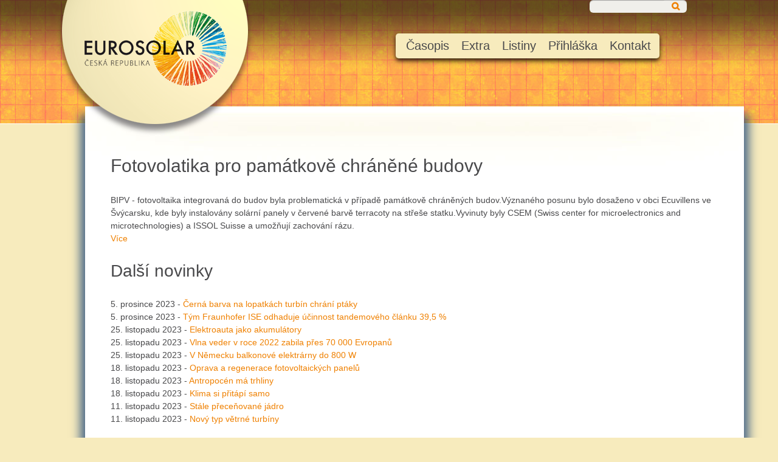

--- FILE ---
content_type: text/html; charset=utf-8
request_url: https://www.eurosolar.cz/novinky/fotovolatika-pro-pamatkove-chranene-budovy-1404042490.html?page=17
body_size: 14877
content:
	<!DOCTYPE html PUBLIC "-//W3C//DTD XHTML 1.0 Transitional//EN" "https://www.w3.org/TR/xhtml1/DTD/xhtml1-transitional.dtd">
	<html xmlns="https://www.w3.org/1999/xhtml" xmlns:fb="https://www.facebook.com/2008/fbml"  xml:lang="cs" lang="cs">
	<head>
	<title>Eurosolar.cz - Novinky</title>
	<meta http-equiv="Content-Type" content="text/html; charset=utf-8" />
	<meta http-equiv="cache-control" content="public" />
	<meta http-equiv="expires" content="Wed, 17 Dec 2025 11:51:30 GMT" />
	<meta name="author" content="Eurosolar.cz" />
	<meta name="copyright" content="Eurosolar.cz, 2026" />
	<meta name="creation_date" content="2013" />
	<meta name="robots" content="index, follow, archive" />
	<meta name="keywords" content="sluneční energie a obnovitelné zdroje, slunce, solarní, energie, ekologie, vítr, biomasa, fotovoltaika, eurosolar" />
	<meta name="description" content="Eurosolar.cz - Sluneční energie a obnovitelné zdroje. Český sluneční informační server." />
	<meta http-equiv="Pragma" content="no-cache" />
	<meta http-equiv="Expires" content="-1" />
	<meta content="width=device-width, initial-scale=1" name="viewport" />
	<link href="https://fonts.googleapis.com/css?family=Open+Sans:300,400,600,700,800&subset=latin,latin-ext" rel="stylesheet" type="text/css" />
	<link rel="stylesheet" href="https://cdnjs.cloudflare.com/ajax/libs/font-awesome/4.7.0/css/font-awesome.min.css" />
	<link href="/styles/jquery.mmenu.css" rel="stylesheet" type="text/css" media="screen" />
	<link href="/styles/lightbox.css" rel="stylesheet" type="text/css" media="screen" />
	<link href="/styles/class.css" rel="stylesheet" type="text/css" media="screen" />
	<link href="/styles/responsive.css" rel="stylesheet" type="text/css" media="screen" />
	<link href="/styles/common.css" rel="stylesheet" type="text/css" media="screen" />
	<link href="/styles/default.css" rel="stylesheet" type="text/css" media="screen" />
	<link href="/styles/components.css" rel="stylesheet" type="text/css" media="screen" />
	<link href="/styles/style.css" rel="stylesheet" type="text/css" media="screen" />
	<link href="/styles/print.css" rel="stylesheet" type="text/css" media="print" />
	<link href="/styles/xpelse.css" rel="stylesheet" type="text/css" media="screen" />
	<link rel="alternate" type="application/rss+xml" title="Novinky" href="http://www.eurosolar.cz/rss/rssnews/" />
	<script src="/javascripts/jquery/jquery-1.8.3.min.js" type="text/javascript"></script>
	<script src="/javascripts/jquery/jquery.mmenu.js" type="text/javascript"></script>
	<script src="/javascripts/jquery/jquery.lightbox.js" type="text/javascript"></script>
	<script src="/javascripts/utils/detectBrowser.js" type="text/javascript"></script>
	<script src="/javascripts/shop.js" type="text/javascript"></script>
	<script src="/javascripts/shop.class.js" type="text/javascript"></script>
	<script src="/javascripts/toolTip/dweToolTip.js" type="text/javascript"></script>
	<script src="/javascripts/dwelangCZ.js" type="text/javascript"></script>
	<script src="/javascripts/components/Menu.js" type="text/javascript"></script>
	<script src="/dwe/javascripts/mpf_scripts.js" type="text/javascript"></script>
	<script type="text/javascript"> var AC_FL_RunContent = 0; </script>
	<script type="text/javascript"> var DetectFlashVer = 0; </script>
	<script type="text/javascript" src="/javascripts/dwe.js"></script>
	<script type="text/vbscript" src="/javascripts/swfver.vbs"></script>
	<script type="text/javascript">
		<!--
		this.FlashObjectsList = [];
		var root_url = 'https://www.eurosolar.cz/';
		// -->
	</script>
</head>
<body onload="onLoadParseCommand();">
	<form id="mainForm" name="mainForm" enctype="multipart/form-data" method="post" action="">
		<p class="pinputs">
		<input type="hidden" value="" name="CommandName" id="CommandName" />
		<input type="hidden" value="" name="CommandArgument" id="CommandArgument" />
		<input type="hidden" value="" name="ComponentId" id="ComponentId" />
		</p>
		<!-- HEADER -->
        <div id="home-header">
            <div class="degree">
                      <!-- wrapper -->
                      <div class="wrapper">
                                <a href="/"><img src="/images/logo_eurosolar.png" alt="Logo" id="logo" /></a>

                                <!-- search -->
                                <div id="searchform" class="top-search">	
<input type="text" value="" id="searchWord" name="searchWord" onkeypress="searchKeyEnter(this,event);" />
<span class="fa fa-search searchspan" aria-hidden="true"></span>
<input type="button" id="searchButton"  onclick="sendCommand('CmdSearch'); return FALSE;" name="CmdSearch" onkeypress="searchKeyEnter(this,event);"/>
</div>
                                <!-- ENDS search -->

                                <!-- navigation -->
                                
	<div id="menuHolder">
		<ul id="mainmenu" class="list level_0">
			
<li class="item submenu pos0  first ">

	<a href="https://www.eurosolar.cz/casopis/1404042034.html" class=" " target="_self">Časopis</a>

<ul class="subList level_1 ">

<li class="item pos0  first ">

	<a href="http://www.eurosolar.cz/namitky-k-procesu-eia-novy-jaderny-zdroj-smr-v-lokalite-temelin-zaslano-na-mzp-1404043976.html" class=" " target="_self">Námitky k procesu EIA  "NOVÝ JADERNÝ ZDROJ SMR V LOKALITĚ TEMELÍN" zasláno na MŽP</a>

</li>

<li class="item pos1  ">

	<a href="http://www.eurosolar.cz/muze-jaderna-energie-odvratit-klimatickou-krizi-zaslano-na-mpo-a-prilozena-odpoved-1404043969.html" class=" " target="_self">Může jaderná energie odvrátit klimatickou krizi? Zasláno na MPO a přiložena odpověď</a>

</li>

<li class="item pos2  ">

	<a href="http://www.eurosolar.cz/rakouske-slunecni-ceny-2024-1404043934.html" class=" " target="_self">Rakouské sluneční ceny 2024</a>

</li>

<li class="item pos3  ">

	<a href="http://www.eurosolar.cz/vyuziti-jaderne-energie-pro-ochranu-klimatu-rozhovor-s-mycle-schneiderem-1404043906.html" class=" " target="_self">Využití jaderné energie pro ochranu klimatu - rozhovor s Mycle Schneiderem</a>

</li>

<li class="item pos4  ">

	<a href="http://www.eurosolar.cz/otevreny-dopis-petru-fialovi-a-odpoved-z-vlady-1404043860.html" class=" " target="_self">Otevřený dopis Petru Fialovi a odpověď z vlády</a>

</li>

<li class="item pos5  ">

	<a href="http://www.eurosolar.cz/greenwashing-v-dubaji-1404043855.html" class=" " target="_self">Greenwashing v Dubaji</a>

</li>

<li class="item pos6  ">

	<a href="http://www.eurosolar.cz/stanovisko-narodni-sekce-eurosolar-k-revitalizaci-uhelnych-regionu-a-jejich-energeticke-koncepci-1404043828.html" class=" " target="_self">Stanovisko národní sekce EUROSOLAR k revitalizaci uhelných regionů a jejich energetické koncepci</a>

</li>

</ul>

</li>

<li class="item submenu pos1  ">

	<a href="https://www.eurosolar.cz/extra/1404042052.html" class=" " target="_self">Extra</a>

<ul class="subList level_1 ">

<li class="item pos0  first ">

	<a href="http://www.eurosolar.cz/co-jsou-obnovitelne-zdroje-energie-1404042053.html" class=" " target="_self">Co jsou obnovitelné zdroje energie</a>

</li>

<li class="item pos1  ">

	<a href="http://www.eurosolar.cz/memorandum-k-zalozeni-mezinarodni-agentury-irena-1404042054.html" class=" " target="_self">Memorandum k založení Mezinárodní agentury IRENA</a>

</li>

<li class="item pos2  last ">

	<a href="http://www.eurosolar.cz/modelace-obnovitelne-energeticke-soustavy-1404042055.html" class=" " target="_self">Modelace obnovitelné energetické soustavy</a>

</li>

</ul>

</li>

<li class="item submenu pos2  ">

	<a href="https://www.eurosolar.cz/listiny/1404042056.html" class=" " target="_self">Listiny</a>

<ul class="subList level_1 ">

<li class="item pos0  first ">

	<a href="http://www.eurosolar.cz/prohlaseni-eurosolar-cz.html" class=" " target="_self">Prohlášení</a>

</li>

<li class="item pos1  ">

	<a href="http://www.eurosolar.cz/vyrocni-zprava-2017-1404042678.html" class=" " target="_self">Výroční zpráva 2017</a>

</li>

<li class="item pos2  ">

	<a href="http://www.eurosolar.cz/vyrocni-zprava-2016-1404042679.html" class=" " target="_self">Výroční zpráva 2016</a>

</li>

<li class="item pos3  ">

	<a href="http://www.eurosolar.cz/vyrocni-zprava-2015-sdruzeni-eurosolar-cz-1404042064.html" class=" " target="_self">Výroční zpráva 2015 sdružení Eurosolar.cz</a>

</li>

<li class="item pos4  ">

	<a href="http://www.eurosolar.cz/vyrocni-zprava-2014-sdruzeni-eurosolar-cz-1404042065.html" class=" " target="_self">Výroční zpráva 2014 sdružení Eurosolar.cz</a>

</li>

<li class="item pos5  last ">

	<a href="http://www.eurosolar.cz/vyrocni-zprava-2013-sdruzeni-eurosolar-cz-1404042066.html" class=" " target="_self">Výroční zpráva 2013 sdružení Eurosolar.cz</a>

</li>

</ul>

</li>

<li class="item pos3  ">

	<a href="http://www.eurosolar.cz/prihlaska.html" class=" " target="_self">Přihláška</a>

</li>

<li class="item pos4  last ">

	<a href="http://www.eurosolar.cz/kontakt-1404042013.html" class=" " target="_self">Kontakt</a>

</li>

		</ul>
	</div>

<!-- Menu END -->



<script type="text/javascript">
var menu0 = new Menu("#mainmenu"); 
menu0.type = 'h';
menu0.execute();
</script>

	<div class="smartPadding">
	<div id="smartMenuHolder">
		<strong>Navigace</strong>
		<select class="smartphone" id="smartphone">
			<option class="smart_phone_option">Přejít na stránku: -></option>
			
<option class="smart_phone_option"

value="http://www.eurosolar.cz/namitky-k-procesu-eia-novy-jaderny-zdroj-smr-v-lokalite-temelin-zaslano-na-mzp-1404043976.html" >Časopis

<option class="smart_phone_option"

value="http://www.eurosolar.cz/muze-jaderna-energie-odvratit-klimatickou-krizi-zaslano-na-mpo-a-prilozena-odpoved-1404043969.html" >Může jaderná energie odvrátit klimatickou krizi? Zasláno na MPO a přiložena odpověď

</option>

<option class="smart_phone_option"

value="http://www.eurosolar.cz/rakouske-slunecni-ceny-2024-1404043934.html" >Rakouské sluneční ceny 2024

</option>

<option class="smart_phone_option"

value="http://www.eurosolar.cz/vyuziti-jaderne-energie-pro-ochranu-klimatu-rozhovor-s-mycle-schneiderem-1404043906.html" >Využití jaderné energie pro ochranu klimatu - rozhovor s Mycle Schneiderem

</option>

<option class="smart_phone_option"

value="http://www.eurosolar.cz/otevreny-dopis-petru-fialovi-a-odpoved-z-vlady-1404043860.html" >Otevřený dopis Petru Fialovi a odpověď z vlády

</option>

<option class="smart_phone_option"

value="http://www.eurosolar.cz/greenwashing-v-dubaji-1404043855.html" >Greenwashing v Dubaji

</option>

<option class="smart_phone_option"

value="http://www.eurosolar.cz/stanovisko-narodni-sekce-eurosolar-k-revitalizaci-uhelnych-regionu-a-jejich-energeticke-koncepci-1404043828.html" >Stanovisko národní sekce EUROSOLAR k revitalizaci uhelných regionů a jejich energetické koncepci

</option>

<option class="smart_phone_option"

value="http://www.eurosolar.cz/jaderna-energie-nemuze-odvratit-ani-zasadne-zpomalit-klimatickou-katastrofu-1404043731.html" >Jaderná energie nemůže odvrátit ani zásadně zpomalit klimatickou katastrofu

</option>

<option class="smart_phone_option"

value="http://www.eurosolar.cz/rozdilne-pohledy-na-vodikovou-ekonomiku-1404043730.html" >Rozdílné pohledy na vodíkovou ekonomiku

</option>

<option class="smart_phone_option"

value="http://www.eurosolar.cz/rozhovor-s-profesorem-eickem-weberem-o-solarnim-prumyslu-1404043729.html" >Rozhovor s profesorem Eickem Weberem o solárním průmyslu

</option>

<option class="smart_phone_option"

value="http://www.eurosolar.cz/konec-civilizace-nas-neceka-klima-lze-opravit-1404043703.html" >Konec civilizace nás nečeká, klima lze opravit

</option>

<option class="smart_phone_option"

value="http://www.eurosolar.cz/velke-modularni-problemy-1404043680.html" >Velké modulární problémy

</option>

<option class="smart_phone_option"

value="http://www.eurosolar.cz/burzovni-ceny-elektriny-dosahly-extremni-vyse-mame-sanci-celit-narustu-cen-energii-1404043657.html" >Burzovní ceny elektřiny dosáhly extrémní výše. Máme šanci čelit nárůstu cen energií?

</option>

<option class="smart_phone_option"

value="http://www.eurosolar.cz/rozhovor-s-milanem-smrzem-o-privatizaci-zdroju-sobestacnosti-a-jaderne-energii-1404043656.html" >Rozhovor s Milanem Smržem o privatizaci zdrojů, soběstačnosti a jaderné energii

</option>

<option class="smart_phone_option"

value="http://www.eurosolar.cz/byvali-sefove-americke-nemecke-a-francouzske-jaderne-regulace:-jaderna-energie-nemuze-byt-soucasti-realne-strategie-ktera-by-mohla-celit-zmene-klimatu-1404043599.html" >Bývalí šéfové americké, německé a francouzské jaderné regulace: „Jaderná energie nemůže být součástí reálné strategie, která by mohla čelit změně klimatu.“

</option>

<option class="smart_phone_option"

value="http://www.eurosolar.cz/axel-berg:-ach-evropo-1404043584.html" >Axel Berg: Ach Evropo

</option>

<option class="smart_phone_option"

value="http://www.eurosolar.cz/dopis-evropskeho-eurosolaru-vedeni-evropske-unie-1404043579.html" >Dopis evropského EUROSOLARU vedení Evropské Unie

</option>

<option class="smart_phone_option"

value="http://www.eurosolar.cz/otevreny-dopis-petru-fialovi-1404043577.html" >Otevřený dopis Petru Fialovi

</option>

<option class="smart_phone_option"

value="http://www.eurosolar.cz/nemecke-slunecni-ceny-udeleny-v-bonnu-1404043555.html" >Německé sluneční ceny uděleny v Bonnu

</option>

<option class="smart_phone_option"

value="http://www.eurosolar.cz/memorandum-2021-2-jedinou-cestou-k-dosazeni-klimaticke-dohody-s-eu-je-intenzivni-vystavba-obnovitelnych-zdroju-predevsim-slunecni-a-vetrne-energie-1404043554.html" >MEMORANDUM 2021/2 - Jedinou cestou k dosažení klimatické dohody s EU je intenzivní výstavba obnovitelných zdrojů především sluneční a větrné energie

</option>

<option class="smart_phone_option"

value="http://www.eurosolar.cz/vystava-na-vaclavskem-namesti-1404043501.html" >Výstava na Václavském náměstí

</option>

<option class="smart_phone_option"

value="http://www.eurosolar.cz/atomova-energie-–-dve-strany-jedne-techniky-1404043484.html" >Atomová energie – dvě strany jedné techniky

</option>

<option class="smart_phone_option"

value="http://www.eurosolar.cz/nova-delici-cara-v-evrope-1404043433.html" >Nová dělící čára v Evropě

</option>

<option class="smart_phone_option"

value="http://www.eurosolar.cz/memorandum-1-2021:-k-rozhodnuti-dostavby-letiste-vh-v-praze-1404043354.html" >MEMORANDUM 1/2021: K rozhodnutí dostavby letiště VH v Praze

</option>

<option class="smart_phone_option"

value="http://www.eurosolar.cz/memorandum-k-zemnimu-plynu-2-2020-1404043339.html" >Memorandum k zemnímu plynu 2/2020

</option>

<option class="smart_phone_option"

value="http://www.eurosolar.cz/memorandum-k-energetickemu-zakonu-1404043324.html" >Memorandum k energetickému zákonu

</option>

<option class="smart_phone_option"

value="http://www.eurosolar.cz/mail-poslankynim-a-poslancum-k-hlasovani-o-uhlikove-neutralite-a-jaderne-energii-1404043294.html" >Mail poslankyním a poslancům k hlasování o uhlíkové neutralitě a jaderné energii

</option>

<option class="smart_phone_option"

value="http://www.eurosolar.cz/mail-predsedum-poslaneckych-klubu-vladnich-stran-1404043281.html" >Mail předsedům poslaneckých klubů vládních stran

</option>

<option class="smart_phone_option"

value="http://www.eurosolar.cz/priklady-uspesnych-energetickych-transformaci-komunit-s-minimalnim-cilem-100-obnovitelne-elektriny-1404043262.html" >Příklady úspěšných energetických transformací komunit s minimálním cílem 100% obnovitelné elektřiny

</option>

<option class="smart_phone_option"

value="http://www.eurosolar.cz/jake-nazory-na-klima-a-jeho-reseni-maji-lidri-politickych-stran-pred-volbami-do-ep-1404042973.html" >Jaké názory na klima a jeho řešení mají lídři politických stran před volbami do EP

</option>

<option class="smart_phone_option"

value="http://www.eurosolar.cz/text-nemecke-fridaysforfuture-1404042950.html" >Text německé Fridaysforfuture

</option>

<option class="smart_phone_option"

value="http://www.eurosolar.cz/nezbytnost-zasadni-promeny-text-pro-poslanecke-kluby-1404042868.html" >Nezbytnost zásadní proměny - text pro poslanecké kluby

</option>

<option class="smart_phone_option"

value="http://www.eurosolar.cz/pripominky-k-navrhu-vnitrostatniho-planu-v-oblasti-energetiky-a-klimatu-mpo-1404042860.html" >Připomínky k návrhu vnitrostátního plánu v oblasti energetiky a klimatu MPO

</option>

<option class="smart_phone_option"

value="http://www.eurosolar.cz/jak-predejit-rozvratu-1404042792.html" >Jak předejít rozvratu

</option>

<option class="smart_phone_option"

value="http://www.eurosolar.cz/perspektiva-jaderne-a-obnovitelne-energetiky-1404042682.html" >Perspektiva jaderné a obnovitelné energetiky

</option>

<option class="smart_phone_option"

value="http://www.eurosolar.cz/zemni-plyn-je-cast-klimatickeho-problemu-a-nikoliv-reseni-1404042649.html" >Zemní plyn je část klimatického problému a nikoliv řešení

</option>

<option class="smart_phone_option"

value="http://www.eurosolar.cz/krest-knihy:-energie-v-prirode-a-v-nas-1404042619.html" >Křest knihy: Energie v přírodě a v nás

</option>

<option class="smart_phone_option"

value="http://www.eurosolar.cz/vyhledy-svetove-energetiky-1404042565.html" >Výhledy světové energetiky

</option>

<option class="smart_phone_option"

value="http://www.eurosolar.cz/nova-studie:-100-obnovitelna-elektrina-po-celem-svete-je-proveditelna-a-nakladove-efektivnejsi-nez-stavajici-system-1404042527.html" >Nová studie: 100% obnovitelná elektřina po celém světě je proveditelná a nákladově efektivnější než stávající systém

</option>

<option class="smart_phone_option"

value="http://www.eurosolar.cz/prave-nyni-je-doba-pro-rychly-a-uplny-prechod-na-obnovitelnou-energii-1404042469.html" >Právě nyní je doba pro rychlý a úplný přechod na obnovitelnou energii

</option>

<option class="smart_phone_option"

value="http://www.eurosolar.cz/svycarske-jaderne-elektrarny-na-ceste-do-konkursu-1404042319.html" >Švýcarské jaderné elektrárny na cestě do konkursu

</option>

<option class="smart_phone_option"

value="http://www.eurosolar.cz/evropska-charta-slunecni-energie-v-architekture-a-urbanistice-1404042573.html" >Evropská charta sluneční energie v architektuře a urbanistice

</option>

<option class="smart_phone_option"

value="http://www.eurosolar.cz/gabriela-von-goerne:-elektrarna-bez-emisi-co2-–-nerealny-pokus-nabarvit-uhli-na-zeleno-1404042502.html" >Gabriela von Goerne: Elektrárna bez emisí CO2 – nereálný pokus nabarvit uhlí na zeleno

</option>

<option class="smart_phone_option"

value="http://www.eurosolar.cz/jaderna-havarie-ve-fukusime-je-pro-japonsko-stale-drazsi-1404042290.html" >Jaderná havárie ve  Fukušimě je pro Japonsko stále dražší

</option>

<option class="smart_phone_option"

value="http://www.eurosolar.cz/korektni-cesko-rakouske-vztahy-s-nekorektnim-prekladem.html" >Korektní česko- rakouské vztahy s nekorektním překladem

</option>

<option class="smart_phone_option"

value="http://www.eurosolar.cz/padesatkrat-vice-nez-cernobyl.html" >Padesátkrát více než Černobyl

</option>

<option class="smart_phone_option"

value="http://www.eurosolar.cz/evropske-slunecni-ceny-udeleny-v-historickem-srdci-prahy.html" >Evropské sluneční ceny uděleny v historickém srdci Prahy

</option>

<option class="smart_phone_option"

value="http://www.eurosolar.cz/evropske-slunecni-ceny-2015-v-senatu-pcr.html" >Evropské sluneční ceny 2015 v Senátu PČR.

</option>

<option class="smart_phone_option"

value="http://www.eurosolar.cz/ceska-republika-je-obnovitelna.html" >Česká republika je obnovitelná

</option>

<option class="smart_phone_option"

value="http://www.eurosolar.cz/nezbytne-potrebujeme-novou-progresivni-energetickou-politiku.html" >Nezbytně potřebujeme novou progresivní energetickou politiku

</option>

<option class="smart_phone_option"

value="http://www.eurosolar.cz/osudova-zavislost-na-ruskem-plynu.html" >Osudová závislost na ruském plynu?

</option>

<option class="smart_phone_option"

value="http://www.eurosolar.cz/dopis-prezidentu-republiky.html" >Dopis prezidentu republiky

</option>

<option class="smart_phone_option"

value="http://www.eurosolar.cz/evropske-slunecni-ceny-za-rok-2012.html" >Evropské sluneční ceny za rok 2012

</option>

<option class="smart_phone_option"

value="http://www.eurosolar.cz/ceska-slunecni-cena-za-rok-2012.html" >Česká sluneční cena za rok 2012

</option>

<option class="smart_phone_option"

value="http://www.eurosolar.cz/pracovni-program-skupiny-eurosolaru-v-bundestagu-1404042120.html" >Pracovní program skupiny EUROSOLARU v Bundestagu

</option>

<option class="smart_phone_option"

value="http://www.eurosolar.cz/obnovitelne-energie-v-roce-2000-1404042121.html" >Obnovitelné energie v roce 2000

</option>

<option class="smart_phone_option"

value="http://www.eurosolar.cz/fotovoltaika-v-japonsku-a-nova-energeticka-strategie-pro-21-stoleti-1404042122.html" >Fotovoltaika v Japonsku a nová energetická strategie pro 21 století.

</option>

<option class="smart_phone_option"

value="http://www.eurosolar.cz/koncept-solarniho-energetickeho-zasobovani-pro-evropu-1404042123.html" >Koncept solárního energetického zásobování pro Evropu

</option>

<option class="smart_phone_option"

value="http://www.eurosolar.cz/rozlisovat-mezi-subvenci-a-upravou-trznich-pravidel-pro-obnovitelne-energie-1404042124.html" >Rozlišovat mezi subvencí a úpravou tržních pravidel pro obnovitelné energie

</option>

<option class="smart_phone_option"

value="http://www.eurosolar.cz/quot-liberalizovany-quot-trh-s-proudem-giganticky-podvod-1404042125.html" >&quot;Liberalizovaný&quot; trh s proudem - gigantický podvod

</option>

<option class="smart_phone_option"

value="http://www.eurosolar.cz/vyhodnoceni-uspesnosti-trznich-podpurnych-programu-1404042126.html" >Vyhodnocení úspěšnosti tržních podpůrných programů

</option>

<option class="smart_phone_option"

value="http://www.eurosolar.cz/po-posledni-kapce-ropy-obhajoba-evropske-revoluce-1404042127.html" >Po poslední kapce ropy - Obhajoba evropské revoluce

</option>

<option class="smart_phone_option"

value="http://www.eurosolar.cz/drahy-predstavuji-vyznamny-prispevek-k-ochrane-klimatu-1404042128.html" >Dráhy představují významný příspěvek k ochraně klimatu

</option>

<option class="smart_phone_option"

value="http://www.eurosolar.cz/novy-koncept-bmu-:-solartermie2000plus-1404042129.html" >Nový koncept BMU : Solartermie2000plus

</option>

<option class="smart_phone_option"

value="http://www.eurosolar.cz/rakouska-praxe-energeticke-dane-je-ilegalni-1404042130.html" >Rakouská praxe energetické daně je ilegální

</option>

<option class="smart_phone_option"

value="http://www.eurosolar.cz/vetrna-sklizen-2003-a-vyvoj-cen-proudu-2004-1404042131.html" >Větrná sklizeň 2003 a vývoj cen proudu 2004

</option>

<option class="smart_phone_option"

value="http://www.eurosolar.cz/unbundling-firmy-natustrom-ag-1404042132.html" >„Unbundling“ firmy Natustrom AG

</option>

<option class="smart_phone_option"

value="http://www.eurosolar.cz/petice-fotovoltaicke-spotrebni-spolecnosti-waldviertel-1404042133.html" >Petice fotovoltaické spotřební společnosti Waldviertel

</option>

<option class="smart_phone_option"

value="http://www.eurosolar.cz/v-rakousku-chce-80-obyvatelstva-vice-ekologickeho-proudu-1404042134.html" >V Rakousku chce 80 % obyvatelstva více ekologického proudu

</option>

<option class="smart_phone_option"

value="http://www.eurosolar.cz/ekologicke-programy-se-stavaji-v-nemecku-nadstranickym-tematem-1404042135.html" >Ekologické programy se stávají v Německu nadstranickým tématem

</option>

<option class="smart_phone_option"

value="http://www.eurosolar.cz/jaderna-energie-patri-do-technickeho-muzea-1404042136.html" >Jaderná energie patří do technického muzea

</option>

<option class="smart_phone_option"

value="http://www.eurosolar.cz/demonstracni-projekt-slunecni-obec-1404042137.html" >Demonstrační projekt - Sluneční obec

</option>

<option class="smart_phone_option"

value="http://www.eurosolar.cz/projekt-ralsko-1404042138.html" >Projekt Ralsko

</option>

<option class="smart_phone_option"

value="http://www.eurosolar.cz/kvalita-je-klicem-k-budoucnosti-obnovitelne-energie-1404042139.html" >Kvalita je klíčem k budoucnosti obnovitelné energie

</option>

<option class="smart_phone_option"

value="http://www.eurosolar.cz/barcelonska-solarni-vyhlaska-1404042140.html" >Barcelonská solární vyhláška

</option>

<option class="smart_phone_option"

value="http://www.eurosolar.cz/ironie-ztroskotani-1404042141.html" >Ironie ztroskotání

</option>

<option class="smart_phone_option"

value="http://www.eurosolar.cz/neuspech-vrcholneho-klimatickeho-setkani-jako-sance-pro-klimatickou-ochranu-1404042142.html" >Neúspěch vrcholného klimatického setkání jako šance pro klimatickou ochranu

</option>

<option class="smart_phone_option"

value="http://www.eurosolar.cz/evropsky-parlament-podporuje-zavazne-smernice-pro-obnovitelne-energie-1404042143.html" >Evropský parlament podporuje závazné směrnice pro obnovitelné energie

</option>

<option class="smart_phone_option"

value="http://www.eurosolar.cz/uplne-zasobovani-spolecnosti-obnovitelnymi-zdroji-1404042144.html" >Úplné zásobování společnosti obnovitelnými zdroji

</option>

<option class="smart_phone_option"

value="http://www.eurosolar.cz/fonction-publique-obnovitelnych-zdroju-1404042145.html" >Fonction publique obnovitelných zdrojů

</option>

<option class="smart_phone_option"

value="http://www.eurosolar.cz/zanedbany-vyzkum-slunecni-energetiky:-kardinalni-chyba-1404042146.html" >Zanedbaný výzkum sluneční energetiky: kardinální chyba

</option>

<option class="smart_phone_option"

value="http://www.eurosolar.cz/trvale-energeticke-zasobovani-z-globalniho-hlediska-1404042147.html" >Trvalé energetické zásobování z globálního hlediska

</option>

<option class="smart_phone_option"

value="http://www.eurosolar.cz/trh-s-ekoproudem-pomoc-pro-zivotni-prostredi-nebo-placebo-pro-spotrebitele-1404042148.html" >Trh s ekoproudem - pomoc pro životní prostředí nebo placebo pro spotřebitele?

</option>

<option class="smart_phone_option"

value="http://www.eurosolar.cz/evropske-slunecni-ceny-1404042149.html" >Evropské sluneční ceny

</option>

<option class="smart_phone_option"

value="http://www.eurosolar.cz/misto-ropnych-valek-slunecni-mir-1404042150.html" >Místo ropných válek sluneční mír

</option>

<option class="smart_phone_option"

value="http://www.eurosolar.cz/velike-prehrady-nejsou-obnovitelne-1404042151.html" >Veliké přehrady nejsou obnovitelné

</option>

<option class="smart_phone_option"

value="http://www.eurosolar.cz/biomasa-je-soucasti-budouciho-svetoveho-slunecniho-hospodarstvi-1404042152.html" >Biomasa je součástí budoucího světového slunečního hospodářství

</option>

<option class="smart_phone_option"

value="http://www.eurosolar.cz/vice-stesti-nez-rozumu-1404042153.html" >Více štěstí než rozumu

</option>

<option class="smart_phone_option"

value="http://www.eurosolar.cz/ochromeni-globalni-strategie-ekologickeho-konsensu-1404042154.html" >Ochromení globální strategie ekologického konsensu

</option>

<option class="smart_phone_option"

value="http://www.eurosolar.cz/slunecni-univerzita-1404042155.html" >Sluneční univerzita

</option>

<option class="smart_phone_option"

value="http://www.eurosolar.cz/politicka-deklarace-k-mezinarodni-vladni-konferenci-o-obnovitelnych-energiich-renewables-2004-z-4-cervna-2004-1404042156.html" >Politická deklarace k mezinárodní vládní konferenci o obnovitelných energiích „Renewables 2004“ z 4. června 2004

</option>

<option class="smart_phone_option"

value="http://www.eurosolar.cz/16-statu-usa-dohodlo-do-roku-2015-30-000-mw-obnovitelnych-energii-1404042157.html" >16 států USA dohodlo do roku 2015 30.000 MW obnovitelných energií

</option>

<option class="smart_phone_option"

value="http://www.eurosolar.cz/uspech-sebevedome-vladni-frakce-v-bouri-okolo-eeg-1404042158.html" >Úspěch sebevědomé vládní frakce v bouři okolo EEG

</option>

<option class="smart_phone_option"

value="http://www.eurosolar.cz/vyzva-1404042159.html" >Výzva!

</option>

<option class="smart_phone_option"

value="http://www.eurosolar.cz/otevreny-dopis-zastupitelstvum-krusnohorskym-obcim-dubi-osek-a-krupka-1404042160.html" >Otevřený dopis zastupitelstvům krušnohorským obcím Dubí, Osek a Krupka

</option>

<option class="smart_phone_option"

value="http://www.eurosolar.cz/vyrobci-ekologicke-elektriny-protestuji-proti-finskemu-atomovemu-projektu-1404042161.html" >Výrobci ekologické elektřiny protestují proti finskému atomovému projektu

</option>

<option class="smart_phone_option"

value="http://www.eurosolar.cz/podil-obnovitelnych-energii-na-celkove-spotrebe-elektriny-dosahl-v-nemecku-deseti-procent-1404042162.html" >Podíl obnovitelných energií na celkové spotřebě elektřiny dosáhl v Německu deseti procent

</option>

<option class="smart_phone_option"

value="http://www.eurosolar.cz/slunecni-energie-jsou-mostem-do-zitrka-1404042163.html" >Sluneční energie jsou mostem do zítřka

</option>

<option class="smart_phone_option"

value="http://www.eurosolar.cz/program-modelace-obnovitelne-energeticke-soustavy-pro-ceskou-republiku.html" >Program modelace obnovitelné energetické soustavy pro Českou republiku

</option>

<option class="smart_phone_option"

value="http://www.eurosolar.cz/kam-na-vylet-po-ropnem-holokaustu.html" >Kam na výlet po ropném holokaustu

</option>

<option class="smart_phone_option"

value="http://www.eurosolar.cz/obnovitelne-energie-misto-atomove-energie-1404042166.html" >Obnovitelné energie místo atomové energie

</option>

<option class="smart_phone_option"

value="http://www.eurosolar.cz/renesance-atomove-energie-1404042167.html" >Renesance atomové energie ?

</option>

<option class="smart_phone_option"

value="http://www.eurosolar.cz/statistika-obnovitelnych-energii-v-eu-v-roce-2003-1404042168.html" >Statistika obnovitelných energií v EU v roce 2003

</option>

<option class="smart_phone_option"

value="http://www.eurosolar.cz/prulom-v-technologii-fotovoltaickych-clanku-1404042169.html" >Průlom v technologii fotovoltaických článků

</option>

<option class="smart_phone_option"

value="http://www.eurosolar.cz/konec-ropne-ery:-bod-zvratu-svetove-historie-ktery-nebereme-vazne-1404042170.html" >Konec ropné éry: bod zvratu světové historie, který nebereme vážně

</option>

<option class="smart_phone_option"

value="http://www.eurosolar.cz/druhe-cteni-zakona-oze-unor-2005-1404042171.html" >Druhé čtení zákona OZE únor 2005

</option>

<option class="smart_phone_option"

value="http://www.eurosolar.cz/rakousti-zeleni-uspesni-proti-atomove-elektrarne-mochovce-1404042172.html" >Rakouští Zelení úspěšní proti atomové elektrárně Mochovce

</option>

<option class="smart_phone_option"

value="http://www.eurosolar.cz/mocensky-boj-o-energeticky-mix-neotisteny-clanek-od-redaktoru-spieglu-z-rijna-2003-1404042173.html" >Mocenský boj o energetický mix - Neotištěný článek od redaktorů „Spieglu“ z října 2003

</option>

<option class="smart_phone_option"

value="http://www.eurosolar.cz/treti-cteni-zakona-oze-unor-2005-1404042174.html" >Třetí čtení zákona OZE únor 2005

</option>

<option class="smart_phone_option"

value="http://www.eurosolar.cz/zakon-o-uprednostneni-zdroju-obnovitelne-energie-nemecka-verze-1404042175.html" >Zákon o upřednostnění zdrojů obnovitelné energie (Německá verze)

</option>

<option class="smart_phone_option"

value="http://www.eurosolar.cz/navrh-zakona-oze-schvaleny-poslaneckou-snemovnou-1404042176.html" >Návrh zákona OZE schválený Poslaneckou sněmovnou

</option>

<option class="smart_phone_option"

value="http://www.eurosolar.cz/komentar-a-pozmenovaci-navrhy-k-predloze-zakona-na-podporu-vyroby-elektriny-z-obnovitelnych-zdroju-energie-a-o-zmene-nekterych-zakonu-senatni-1404042177.html" >Komentář a pozměňovací návrhy  k předloze  Zákona na podporu výroby elektřiny z obnovitelných zdrojů energie a o změně některých zákonů senátní

</option>

<option class="smart_phone_option"

value="http://www.eurosolar.cz/dalsi-odstavena-jaderna-elektrarna-1404042178.html" >Další odstavená jaderná elektrárna

</option>

<option class="smart_phone_option"

value="http://www.eurosolar.cz/mame-co-dohanet:-62-obcanu-spolkove-republiky-pozaduje-duraznejsi-vystavbu-obnovitelnych-energii-1404042179.html" >Máme co dohánět: 62 % občanů spolkové republiky požaduje důraznější výstavbu obnovitelných energií

</option>

<option class="smart_phone_option"

value="http://www.eurosolar.cz/dopis-premierovi-ceske-republiky-k-prave-prijatemu-zakonu-o-podpore-obnovitelnych-zdroju-1404042180.html" >Dopis premiérovi České republiky k právě přijatému zákonu o podpoře obnovitelných zdrojů

</option>

<option class="smart_phone_option"

value="http://www.eurosolar.cz/reakce-na-clanek-rene-hladika-quot-vetrna-energie-s-otazniky-quot-ve-vesmiru-c-7-2005-1404042181.html" >Reakce na článek René Hladíka &quot;Větrná energie s otazníky&quot;  ve Vesmíru č.7/ 2005

</option>

<option class="smart_phone_option"

value="http://www.eurosolar.cz/politika-slunecniho-mesta-vyhlasky-pro-slunecni-komunalni-vystavbu-1404042182.html" >Politika „slunečního města“ - Vyhlášky pro sluneční komunální výstavbu

</option>

<option class="smart_phone_option"

value="http://www.eurosolar.cz/syndrom-kyota-a-mizerie-energeticke-a-environmentalni-ekonomie-1404042183.html" >Syndrom Kyóta a mizérie energetické a environmentální ekonomie

</option>

<option class="smart_phone_option"

value="http://www.eurosolar.cz/odborna-knihovna-eurosolaru-1404042184.html" >Odborná  knihovna EUROSOLARU

</option>

<option class="smart_phone_option"

value="http://www.eurosolar.cz/elektrina-a-voda-pro-masukubremzaverecna-zprava-projektuem.html" >Elektřina a voda pro Masuku<br><em>závěrečná zpráva projektu</em>

</option>

<option class="smart_phone_option"

value="http://www.eurosolar.cz/obnovitelne-zdroje-–-sance-a-vyzva-1404042186.html" >Obnovitelné zdroje – šance a výzva

</option>

<option class="smart_phone_option"

value="http://www.eurosolar.cz/jednotna-fronta-atomovych-milcu-1404042187.html" >Jednotná fronta atomových milců

</option>

<option class="smart_phone_option"

value="http://www.eurosolar.cz/pricinou-vypadku-proudu-v-evrope-nebyly-vetrne-elektrarny-1404042188.html" >Příčinou výpadku proudu v Evropě nebyly větrné elektrárny

</option>

<option class="smart_phone_option"

value="http://www.eurosolar.cz/v-berline-udeleny-evropske-slunecni-ceny-za-rok-2006-1404042189.html" >V Berlíně uděleny evropské sluneční ceny za rok 2006

</option>

<option class="smart_phone_option"

value="http://www.eurosolar.cz/mracna-nad-temelinem.html" >Mračna nad Temelínem

</option>

<option class="smart_phone_option"

value="http://www.eurosolar.cz/mytus-atomove-energie-rozcestnik.html" >Mýtus atomové energie. Rozcestník.

</option>

<option class="smart_phone_option"

value="http://www.eurosolar.cz/energicke-deformace-misto-energetickych-informaci.html" >Energické deformace místo energetických informací

</option>

<option class="smart_phone_option"

value="http://www.eurosolar.cz/kdo-je-godot-atomova-energie-nebo-obnovitelne-zdroje.html" >Kdo je Godot - atomová energie nebo obnovitelné zdroje?

</option>

<option class="smart_phone_option"

value="http://www.eurosolar.cz/omezene-reakce.html" >Omezené reakce

</option>

<option class="smart_phone_option"

value="http://www.eurosolar.cz/elektrarna-bez-emisi-co2-–-nerealny-pokus-nabarvit-uhli-na-zeleno.html" >Elektrárna bez emisí CO2 – nereálný pokus nabarvit uhlí na zeleno

</option>

<option class="smart_phone_option"

value="http://www.eurosolar.cz/pohadka-o-atomovem-proudu-bez-emisi-oxidu-uhliciteho.html" >Pohádka o atomovém proudu bez emisí oxidu uhličitého

</option>

<option class="smart_phone_option"

value="http://www.eurosolar.cz/klimaticke-zmeny-a-role-vody.html" >Klimatické změny a role vody

</option>

<option class="smart_phone_option"

value="http://www.eurosolar.cz/50-let-euratomu-–-50-let-ochrany-klimatu.html" >50 let EURATOMU – 50 let ochrany klimatu?

</option>

<option class="smart_phone_option"

value="http://www.eurosolar.cz/atomova-energie-ztraci-celosvetove-na-vyznamu.html" >Atomová energie ztrácí celosvětově na významu

</option>

<option class="smart_phone_option"

value="http://www.eurosolar.cz/sousedske-bydleni-vyzva-pro-zajemce.html" >Sousedské bydlení - výzva pro zájemce

</option>

<option class="smart_phone_option"

value="http://www.eurosolar.cz/vse-ciste-podle-topolanka.html" >Vše čisté podle Topolánka

</option>

<option class="smart_phone_option"

value="http://www.eurosolar.cz/ceske-slunecni-ceny-2008.html" >České sluneční ceny 2008

</option>

<option class="smart_phone_option"

value="http://www.eurosolar.cz/financovani-udrzitelneho-rozvoje-je-zasadnim-ukolem-politiky.html" >Financování udržitelného rozvoje je zásadním úkolem politiky

</option>

<option class="smart_phone_option"

value="http://www.eurosolar.cz/stanovisko-k-energeticke-koncepci-ceske-republiky-vytvorene-nezavislou-odbornou-komisi.html" >Stanovisko k energetické koncepci České republiky vytvořené  Nezávislou odbornou komisí 

</option>

<option class="smart_phone_option"

value="http://www.eurosolar.cz/energeticka-zeme-hessenskobr-100-obnovitelne-energie-na-trhu-s-elektrinou-do-roku-2025.html" >Energetická země Hessensko:<br />  100% obnovitelné energie na trhu s elektřinou do roku 2025 

</option>

<option class="smart_phone_option"

value="http://www.eurosolar.cz/obnovitelne-a-klimaticke-kratke-zpravy-za-rok-2008.html" >Obnovitelné a klimatické krátké zprávy za rok 2008

</option>

<option class="smart_phone_option"

value="http://www.eurosolar.cz/obnovitelne-a-ekologicke-zpravy-za-rok-2010.html" >Obnovitelné a ekologické zprávy za rok 2010

</option>

<option class="smart_phone_option"

value="http://www.eurosolar.cz/biopaliva-versus-potraviny.html" >Biopaliva versus potraviny?

</option>

<option class="smart_phone_option"

value="http://www.eurosolar.cz/od-bioenergeticky-zasobovane-vesnice-k-regionu.html" >Od bioenergeticky zásobované vesnice k regionu

</option>

<option class="smart_phone_option"

value="http://www.eurosolar.cz/ropna-studie-energy-watch-group.html" >Ropná studie Energy Watch Group

</option>

<option class="smart_phone_option"

value="http://www.eurosolar.cz/ires-mezinarodni-konference-o-akumulaci-energie.html" >IRES - Mezinárodní konference o akumulaci energie  

</option>

<option class="smart_phone_option"

value="http://www.eurosolar.cz/svetove-klima-nezavisi-na-jednotlivych-vladach-ani-na-svetovych-organizacich-ale-musi-se-stat-vlastni-zalezitosti-kazde-zeme.html" >Světové klima nezávisí na jednotlivých vládách ani na světových organizacích, ale musí se stát vlastní záležitostí každé země.

</option>

<option class="smart_phone_option"

value="http://www.eurosolar.cz/ceska-republika-brzdi-rozvoj-obnovitelne-energetiky.html" >Česká republika brzdí rozvoj obnovitelné energetiky

</option>

<option class="smart_phone_option"

value="http://www.eurosolar.cz/jens-christoph-pieper-casovana-bomba-v-tufu.html" >Jens Christoph Pieper: Časovaná bomba v tufu

</option>

<option class="smart_phone_option"

value="http://www.eurosolar.cz/nejzajimavejsi-energeticke-ekologicke-a-klimticke-zpravy-za-rok-2009-1-cast.html" >Nejzajímavější energetické, ekologické a klimtické zprávy za rok 2009 - 1. část

</option>

<option class="smart_phone_option"

value="http://www.eurosolar.cz/nejzajimavejsi-energeticke-ekologicke-a-klimticke-zpravy-za-rok-2009-2-cast.html" >Nejzajímavější energetické, ekologické a klimtické zprávy za rok 2009 - 2. část

</option>

<option class="smart_phone_option"

value="http://www.eurosolar.cz/memorandum-12010-ze-dne-15-2-2010.html" >Memorandum 1/2010 ze dne 15. 2. 2010

</option>

<option class="smart_phone_option"

value="http://www.eurosolar.cz/kratke-zpravy-z-casopisu-solarzeitalter-32010.html" >Krátké zprávy z časopisu SOLARZEITALTER 3/2010

</option>

<option class="smart_phone_option"

value="http://www.eurosolar.cz/protiatomova-demonstrace-v-berline.html" >Protiatomová demonstrace v  Berlíně

</option>

<option class="smart_phone_option"

value="http://www.eurosolar.cz/ceska-obnovitelna-energetika-do-pekla-a-zpet.html" >Česká obnovitelná energetika - do pekla a zpět?

</option>

<option class="smart_phone_option"

value="http://www.eurosolar.cz/dopis-evropskeho-sdruzeni-eurosolaru-predsedovi-vlady-a-poslancum.html" >Dopis evropského sdružení EUROSOLARU předsedovi vlády a poslancům

</option>

<option class="smart_phone_option"

value="http://www.eurosolar.cz/hans-josef-fell-ochrana-klimatu-neni-zadnou-zatezi-ani-ekonomicky.html" >Hans Josef Fell: Ochrana klimatu není žádnou zátěží  - ani ekonomicky 

</option>

<option class="smart_phone_option"

value="http://www.eurosolar.cz/memorandum-12011-preference-jaderne-energetiky-pred-obnovitelnou-je-hrubou-politickou-chybou.html" >Memorandum 1/2011:  Preference jaderné energetiky před obnovitelnou je hrubou politickou chybou

</option>

<option class="smart_phone_option"

value="http://www.eurosolar.cz/jaky-pohled-do-budoucnosti-se-nam-dnes-otevira-ze-strechy-„zlate-kaplicky“.html" >Jaký pohled do budoucnosti se nám dnes otevírá  ze střechy „Zlaté kapličky“

</option>

<option class="smart_phone_option"

value="http://www.eurosolar.cz/dopis-ministrovi-skolstvi-mladeze-a-telovychovy-josefu-dobesovi.html" >Dopis ministrovi školství mládeže a tělovýchovy Josefu Dobešovi

</option>

<option class="smart_phone_option"

value="http://www.eurosolar.cz/fukusima-situace-zustava-vaznou.html" >Fukušima - situace zůstává vážnou

</option>

<option class="smart_phone_option"

value="http://www.eurosolar.cz/stanovisko-narodni-sekce-evropskeho-sdruzeni-eurosolar-k-planovanemu-vyvoji-energetiky-v-cr.html" >Stanovisko národní sekce evropského sdružení EUROSOLAR k plánovanému vývoji energetiky v ČR

</option>

<option class="smart_phone_option"

value="http://www.eurosolar.cz/nova-energeticka-koncepce-do-senatu.html" >Nová energetická koncepce do senátu

</option>

<option class="smart_phone_option"

value="http://www.eurosolar.cz/obnovitelne-zpravy-za-rok-2011.html" >Obnovitelné zprávy za rok 2011

</option>

<option class="smart_phone_option"

value="http://www.eurosolar.cz/dopis-ministrovi-zivotniho-prostredi-o-nebezpecich-a-zbytnosti-tezby-bridlicneho-plynu.html" >Dopis ministrovi životního prostředí o nebezpečích a zbytnosti těžby břidličného plynu

</option>

<option class="smart_phone_option"

value="http://www.eurosolar.cz/posledni-slunecni-stul-pred-prazdninami.html" >Poslední sluneční stůl před prázdninami

</option>

<option class="smart_phone_option"

value="http://www.eurosolar.cz/neredukujme-obnovitelne-zdroje-na-otazku-ekonomie-1404042119.html" >Neredukujme obnovitelné zdroje na otázku ekonomie.

</option>

<option class="smart_phone_option"

value="http://www.eurosolar.cz/krize-ropnych-cen-ve-stinu-stoleteho-opomenuti-1404042118.html" >Krize ropných cen ve stínu stoletého opomenutí

</option>

<option class="smart_phone_option"

value="http://www.eurosolar.cz/emisni-obchod-propadak.html" >Emisní obchod - propadák

</option>

<option class="smart_phone_option"

value="http://www.eurosolar.cz/tri-guny-energetickeho-systemu-mytologicky-pohled-na-zakladni-civilizacni-system-1404042117.html" >Tři guny energetického systému mytologický pohled na základní civilizační systém

</option>

<option class="smart_phone_option"

value="http://www.eurosolar.cz/co-mohu-udelat-pro-cistou-energii.html" >Co mohu udělat pro čistou energii?

</option>

</option>

<option class="smart_phone_option"

value="http://www.eurosolar.cz/co-jsou-obnovitelne-zdroje-energie-1404042053.html" >Extra

<option class="smart_phone_option"

value="http://www.eurosolar.cz/memorandum-k-zalozeni-mezinarodni-agentury-irena-1404042054.html" >Memorandum k založení Mezinárodní agentury IRENA

</option>

<option class="smart_phone_option"

value="http://www.eurosolar.cz/modelace-obnovitelne-energeticke-soustavy-1404042055.html" >Modelace obnovitelné energetické soustavy

</option>

</option>

<option class="smart_phone_option"

value="http://www.eurosolar.cz/prohlaseni-eurosolar-cz.html" >Listiny

<option class="smart_phone_option"

value="http://www.eurosolar.cz/vyrocni-zprava-2017-1404042678.html" >Výroční zpráva 2017

</option>

<option class="smart_phone_option"

value="http://www.eurosolar.cz/vyrocni-zprava-2016-1404042679.html" >Výroční zpráva 2016

</option>

<option class="smart_phone_option"

value="http://www.eurosolar.cz/vyrocni-zprava-2015-sdruzeni-eurosolar-cz-1404042064.html" >Výroční zpráva 2015 sdružení Eurosolar.cz

</option>

<option class="smart_phone_option"

value="http://www.eurosolar.cz/vyrocni-zprava-2014-sdruzeni-eurosolar-cz-1404042065.html" >Výroční zpráva 2014 sdružení Eurosolar.cz

</option>

<option class="smart_phone_option"

value="http://www.eurosolar.cz/vyrocni-zprava-2013-sdruzeni-eurosolar-cz-1404042066.html" >Výroční zpráva 2013 sdružení Eurosolar.cz

</option>

</option>

<option class="smart_phone_option"

value="http://www.eurosolar.cz/prihlaska.html" >Přihláška

</option>

<option class="smart_phone_option"

value="http://www.eurosolar.cz/kontakt-1404042013.html" >Kontakt

</option>

		</select>
	</div>
	</div>

<!-- Menu END -->



<script type="text/javascript">
var menu1 = new Menu(""); 
menu1.type = 'h';
menu1.execute();
</script>

                                <!-- ENDS navigation -->

                      </div>
                      <!-- ENDS HEADER-wrapper -->
            </div>
        </div>
<!-- ENDS HEADER -->
<!-- MAIN -->			
<div id="mainb dn">
			<!-- wrapper -->
			<div class="wrapper">			
				<div class="content">
				  
<!-- Menu END -->



<script type="text/javascript">
var menu2 = new Menu(""); 
menu2.type = 'h';
menu2.execute();
</script>
<div id="detail">
	
		<h1>Fotovolatika pro památkově chráněné budovy</h1>
		<div class="newsPreviewImage"><a href="/res/dwe-files/n_1404042491.jpg" rel="lightbox[image]"><img src="/res/dwe-files/1404042491.jpg" alt="" align="left" class="newslist_img" /></a></div>
		<p>BIPV - fotovoltaika integrovaná do budov byla problematická v případě památkově chráněných budov.Význaného posunu bylo dosaženo v obci Ecuvillens ve Švýcarsku, kde byly instalovány solární panely v červené barvě terracoty na střeše statku.Vyvinuty byly CSEM (Swiss center for microelectronics and microtechnologies) a ISSOL Suisse a umožňují zachování rázu.<br />
<a href="https://www.csem.ch/Page.aspx?pid=47346">Více</a></p>
		
		
		
		
	

	

	
		<h2>Další novinky</h2>
	
	   <div class="itemNews">
			5. prosince 2023 - <a href="http://www.eurosolar.cz/novinky/cerna-barva-na-lopatkach-turbin-chrani-ptaky-1404043839.html" title="Černá barva na lopatkách turbín chrání ptáky">Černá barva na lopatkách turbín chrání ptáky</a>
		</div>
	
	   <div class="itemNews">
			5. prosince 2023 - <a href="http://www.eurosolar.cz/novinky/tym-fraunhofer-ise-odhaduje-ucinnost-tandemoveho-clanku-39-5-1404043838.html" title="Tým Fraunhofer ISE odhaduje účinnost tandemového článku 39,5 %">Tým Fraunhofer ISE odhaduje účinnost tandemového článku 39,5 %</a>
		</div>
	
	   <div class="itemNews">
			25. listopadu 2023 - <a href="http://www.eurosolar.cz/novinky/elektroauta-jako-akumulatory-1404043835.html" title="Elektroauta jako akumulátory">Elektroauta jako akumulátory</a>
		</div>
	
	   <div class="itemNews">
			25. listopadu 2023 - <a href="http://www.eurosolar.cz/novinky/vlna-veder-v-roce-2022-zabila-pres-70-000-evropanu-1404043834.html" title="Vlna veder v roce 2022 zabila přes 70 000 Evropanů">Vlna veder v roce 2022 zabila přes 70 000 Evropanů</a>
		</div>
	
	   <div class="itemNews">
			25. listopadu 2023 - <a href="http://www.eurosolar.cz/novinky/v-nemecku-balkonove-elektrarny-do-800-w-1404043833.html" title="V Německu balkonové elektrárny do 800 W">V Německu balkonové elektrárny do 800 W</a>
		</div>
	
	   <div class="itemNews">
			18. listopadu 2023 - <a href="http://www.eurosolar.cz/novinky/oprava-a-regenerace-fotovoltaickych-panelu-1404043831.html" title="Oprava a regenerace fotovoltaických panelů">Oprava a regenerace fotovoltaických panelů</a>
		</div>
	
	   <div class="itemNews">
			18. listopadu 2023 - <a href="http://www.eurosolar.cz/novinky/antropocen-ma-trhliny-1404043830.html" title="Antropocén má trhliny">Antropocén má trhliny</a>
		</div>
	
	   <div class="itemNews">
			18. listopadu 2023 - <a href="http://www.eurosolar.cz/novinky/klima-si-pritapi-samo-1404043829.html" title="Klima si přitápí samo">Klima si přitápí samo</a>
		</div>
	
	   <div class="itemNews">
			11. listopadu 2023 - <a href="http://www.eurosolar.cz/novinky/stale-precenovane-jadro-1404043826.html" title="Stále přeceňované jádro">Stále přeceňované jádro</a>
		</div>
	
	   <div class="itemNews">
			11. listopadu 2023 - <a href="http://www.eurosolar.cz/novinky/novy-typ-vetrne-turbiny-1404043825.html" title="Nový typ větrné turbíny">Nový typ větrné turbíny</a>
		</div>
	
	<a  href="" title="strana "></a>


<div class="dataPager">
    
	<a  href="/novinky/fotovolatika-pro-pamatkove-chranene-budovy-1404042490.html?t=true" title="strana 1">1</a>

	<a  href="/novinky/fotovolatika-pro-pamatkove-chranene-budovy-1404042490.html?page=1" title="strana 2">2</a>

	<a  href="/novinky/fotovolatika-pro-pamatkove-chranene-budovy-1404042490.html?page=2" title="strana 3">3</a>

	<a  href="/novinky/fotovolatika-pro-pamatkove-chranene-budovy-1404042490.html?page=3" title="strana 4">4</a>

	<a  href="/novinky/fotovolatika-pro-pamatkove-chranene-budovy-1404042490.html?page=4" title="strana 5">5</a>

	<a  href="/novinky/fotovolatika-pro-pamatkove-chranene-budovy-1404042490.html?page=5" title="strana 6">6</a>

	<a  href="/novinky/fotovolatika-pro-pamatkove-chranene-budovy-1404042490.html?page=6" title="strana 7">7</a>

	<a  href="/novinky/fotovolatika-pro-pamatkove-chranene-budovy-1404042490.html?page=7" title="strana 8">8</a>

	<a  href="/novinky/fotovolatika-pro-pamatkove-chranene-budovy-1404042490.html?page=8" title="strana 9">9</a>

	<a  href="/novinky/fotovolatika-pro-pamatkove-chranene-budovy-1404042490.html?page=9" title="strana 10">10</a>

	<a  href="/novinky/fotovolatika-pro-pamatkove-chranene-budovy-1404042490.html?page=10" title="strana 11">11</a>

	<a  href="/novinky/fotovolatika-pro-pamatkove-chranene-budovy-1404042490.html?page=11" title="strana 12">12</a>

	<a  href="/novinky/fotovolatika-pro-pamatkove-chranene-budovy-1404042490.html?page=12" title="strana 13">13</a>

	<a  href="/novinky/fotovolatika-pro-pamatkove-chranene-budovy-1404042490.html?page=13" title="strana 14">14</a>

	<a  href="/novinky/fotovolatika-pro-pamatkove-chranene-budovy-1404042490.html?page=14" title="strana 15">15</a>

	<a  href="/novinky/fotovolatika-pro-pamatkove-chranene-budovy-1404042490.html?page=15" title="strana 16">16</a>

	<a  href="/novinky/fotovolatika-pro-pamatkove-chranene-budovy-1404042490.html?page=16" title="strana 17">17</a>

	<span class="bRad3">18</span>

	<a  href="/novinky/fotovolatika-pro-pamatkove-chranene-budovy-1404042490.html?page=18" title="strana 19">19</a>

	<a  href="/novinky/fotovolatika-pro-pamatkove-chranene-budovy-1404042490.html?page=19" title="strana 20">20</a>

	<a  href="/novinky/fotovolatika-pro-pamatkove-chranene-budovy-1404042490.html?page=20" title="strana 21">21</a>

	<a  href="/novinky/fotovolatika-pro-pamatkove-chranene-budovy-1404042490.html?page=21" title="strana 22">22</a>

	<a  href="/novinky/fotovolatika-pro-pamatkove-chranene-budovy-1404042490.html?page=22" title="strana 23">23</a>

	<a  href="/novinky/fotovolatika-pro-pamatkove-chranene-budovy-1404042490.html?page=23" title="strana 24">24</a>

	<a  href="/novinky/fotovolatika-pro-pamatkove-chranene-budovy-1404042490.html?page=24" title="strana 25">25</a>

	<a  href="/novinky/fotovolatika-pro-pamatkove-chranene-budovy-1404042490.html?page=25" title="strana 26">26</a>

	<a  href="/novinky/fotovolatika-pro-pamatkove-chranene-budovy-1404042490.html?page=26" title="strana 27">27</a>

	<a  href="/novinky/fotovolatika-pro-pamatkove-chranene-budovy-1404042490.html?page=27" title="strana 28">28</a>

	<a  href="/novinky/fotovolatika-pro-pamatkove-chranene-budovy-1404042490.html?page=28" title="strana 29">29</a>

	<a  href="/novinky/fotovolatika-pro-pamatkove-chranene-budovy-1404042490.html?page=29" title="strana 30">30</a>

	<a  href="/novinky/fotovolatika-pro-pamatkove-chranene-budovy-1404042490.html?page=30" title="strana 31">31</a>

	<a  href="/novinky/fotovolatika-pro-pamatkove-chranene-budovy-1404042490.html?page=31" title="strana 32">32</a>

	<a  href="/novinky/fotovolatika-pro-pamatkove-chranene-budovy-1404042490.html?page=32" title="strana 33">33</a>

	<a  href="/novinky/fotovolatika-pro-pamatkove-chranene-budovy-1404042490.html?page=33" title="strana 34">34</a>

	<a  href="/novinky/fotovolatika-pro-pamatkove-chranene-budovy-1404042490.html?page=34" title="strana 35">35</a>

	<a  href="/novinky/fotovolatika-pro-pamatkove-chranene-budovy-1404042490.html?page=35" title="strana 36">36</a>

	<a  href="/novinky/fotovolatika-pro-pamatkove-chranene-budovy-1404042490.html?page=36" title="strana 37">37</a>

	<a  href="/novinky/fotovolatika-pro-pamatkove-chranene-budovy-1404042490.html?page=37" title="strana 38">38</a>

	<a  href="/novinky/fotovolatika-pro-pamatkove-chranene-budovy-1404042490.html?page=38" title="strana 39">39</a>

	<a  href="/novinky/fotovolatika-pro-pamatkove-chranene-budovy-1404042490.html?page=39" title="strana 40">40</a>

	<a  href="/novinky/fotovolatika-pro-pamatkove-chranene-budovy-1404042490.html?page=40" title="strana 41">41</a>

	<a  href="/novinky/fotovolatika-pro-pamatkove-chranene-budovy-1404042490.html?page=41" title="strana 42">42</a>

	<a  href="/novinky/fotovolatika-pro-pamatkove-chranene-budovy-1404042490.html?page=42" title="strana 43">43</a>

	<a  href="/novinky/fotovolatika-pro-pamatkove-chranene-budovy-1404042490.html?page=43" title="strana 44">44</a>

	<a  href="/novinky/fotovolatika-pro-pamatkove-chranene-budovy-1404042490.html?page=44" title="strana 45">45</a>

	<a  href="/novinky/fotovolatika-pro-pamatkove-chranene-budovy-1404042490.html?page=45" title="strana 46">46</a>

	<a  href="/novinky/fotovolatika-pro-pamatkove-chranene-budovy-1404042490.html?page=46" title="strana 47">47</a>

	<a  href="/novinky/fotovolatika-pro-pamatkove-chranene-budovy-1404042490.html?page=47" title="strana 48">48</a>

	<a  href="/novinky/fotovolatika-pro-pamatkove-chranene-budovy-1404042490.html?page=48" title="strana 49">49</a>

	<a  href="/novinky/fotovolatika-pro-pamatkove-chranene-budovy-1404042490.html?page=49" title="strana 50">50</a>

	<a  href="/novinky/fotovolatika-pro-pamatkove-chranene-budovy-1404042490.html?page=50" title="strana 51">51</a>

	<a  href="/novinky/fotovolatika-pro-pamatkove-chranene-budovy-1404042490.html?page=51" title="strana 52">52</a>

	<a  href="/novinky/fotovolatika-pro-pamatkove-chranene-budovy-1404042490.html?page=52" title="strana 53">53</a>

	<a  href="/novinky/fotovolatika-pro-pamatkove-chranene-budovy-1404042490.html?page=53" title="strana 54">54</a>

	<a  href="/novinky/fotovolatika-pro-pamatkove-chranene-budovy-1404042490.html?page=54" title="strana 55">55</a>

	<a  href="/novinky/fotovolatika-pro-pamatkove-chranene-budovy-1404042490.html?page=55" title="strana 56">56</a>

	<a  href="/novinky/fotovolatika-pro-pamatkove-chranene-budovy-1404042490.html?page=56" title="strana 57">57</a>

	<a  href="/novinky/fotovolatika-pro-pamatkove-chranene-budovy-1404042490.html?page=57" title="strana 58">58</a>

	<a  href="/novinky/fotovolatika-pro-pamatkove-chranene-budovy-1404042490.html?page=58" title="strana 59">59</a>

	<a  href="/novinky/fotovolatika-pro-pamatkove-chranene-budovy-1404042490.html?page=59" title="strana 60">60</a>

	<a  href="/novinky/fotovolatika-pro-pamatkove-chranene-budovy-1404042490.html?page=60" title="strana 61">61</a>

	<a  href="/novinky/fotovolatika-pro-pamatkove-chranene-budovy-1404042490.html?page=61" title="strana 62">62</a>

	<a  href="/novinky/fotovolatika-pro-pamatkove-chranene-budovy-1404042490.html?page=62" title="strana 63">63</a>

	<a  href="/novinky/fotovolatika-pro-pamatkove-chranene-budovy-1404042490.html?page=63" title="strana 64">64</a>

	<a  href="/novinky/fotovolatika-pro-pamatkove-chranene-budovy-1404042490.html?page=64" title="strana 65">65</a>

	<a  href="/novinky/fotovolatika-pro-pamatkove-chranene-budovy-1404042490.html?page=65" title="strana 66">66</a>

	<a  href="/novinky/fotovolatika-pro-pamatkove-chranene-budovy-1404042490.html?page=66" title="strana 67">67</a>

	<a  href="/novinky/fotovolatika-pro-pamatkove-chranene-budovy-1404042490.html?page=67" title="strana 68">68</a>

	<a  href="/novinky/fotovolatika-pro-pamatkove-chranene-budovy-1404042490.html?page=68" title="strana 69">69</a>

	<a  href="/novinky/fotovolatika-pro-pamatkove-chranene-budovy-1404042490.html?page=69" title="strana 70">70</a>

	<a  href="/novinky/fotovolatika-pro-pamatkove-chranene-budovy-1404042490.html?page=70" title="strana 71">71</a>

	<a  href="/novinky/fotovolatika-pro-pamatkove-chranene-budovy-1404042490.html?page=71" title="strana 72">72</a>

	<a  href="/novinky/fotovolatika-pro-pamatkove-chranene-budovy-1404042490.html?page=72" title="strana 73">73</a>

	<a  href="/novinky/fotovolatika-pro-pamatkove-chranene-budovy-1404042490.html?page=73" title="strana 74">74</a>

	<a  href="/novinky/fotovolatika-pro-pamatkove-chranene-budovy-1404042490.html?page=74" title="strana 75">75</a>

	<a  href="/novinky/fotovolatika-pro-pamatkove-chranene-budovy-1404042490.html?page=75" title="strana 76">76</a>

	<a  href="/novinky/fotovolatika-pro-pamatkove-chranene-budovy-1404042490.html?page=76" title="strana 77">77</a>

	<a  href="/novinky/fotovolatika-pro-pamatkove-chranene-budovy-1404042490.html?page=77" title="strana 78">78</a>

	<a  href="/novinky/fotovolatika-pro-pamatkove-chranene-budovy-1404042490.html?page=78" title="strana 79">79</a>

	<a  href="/novinky/fotovolatika-pro-pamatkove-chranene-budovy-1404042490.html?page=79" title="strana 80">80</a>

	<a  href="/novinky/fotovolatika-pro-pamatkove-chranene-budovy-1404042490.html?page=80" title="strana 81">81</a>

	<a  href="/novinky/fotovolatika-pro-pamatkove-chranene-budovy-1404042490.html?page=81" title="strana 82">82</a>

	<a  href="/novinky/fotovolatika-pro-pamatkove-chranene-budovy-1404042490.html?page=82" title="strana 83">83</a>

	<a  href="/novinky/fotovolatika-pro-pamatkove-chranene-budovy-1404042490.html?page=83" title="strana 84">84</a>

	<a  href="/novinky/fotovolatika-pro-pamatkove-chranene-budovy-1404042490.html?page=84" title="strana 85">85</a>

	<a  href="/novinky/fotovolatika-pro-pamatkove-chranene-budovy-1404042490.html?page=85" title="strana 86">86</a>

	<a  href="/novinky/fotovolatika-pro-pamatkove-chranene-budovy-1404042490.html?page=86" title="strana 87">87</a>

	<a  href="/novinky/fotovolatika-pro-pamatkove-chranene-budovy-1404042490.html?page=87" title="strana 88">88</a>

	<a  href="/novinky/fotovolatika-pro-pamatkove-chranene-budovy-1404042490.html?page=88" title="strana 89">89</a>

	<a  href="/novinky/fotovolatika-pro-pamatkove-chranene-budovy-1404042490.html?page=89" title="strana 90">90</a>

	<a  href="/novinky/fotovolatika-pro-pamatkove-chranene-budovy-1404042490.html?page=90" title="strana 91">91</a>

	<a  href="/novinky/fotovolatika-pro-pamatkove-chranene-budovy-1404042490.html?page=91" title="strana 92">92</a>

</div>

</div>
		    </div>
      </div>
</div>
<!-- ENDS MAIN -->	
		
		
<!-- FOOTER -->
<div id="footer">
		<div class="degree">
			<!-- wrapper -->
			<div class="wrapper">
				<!-- social bar -->
				<div id="social-bar">
					<ul class="follow-us">
						<li><span>SLEDUJTE NÁS</span></li>
							<li class="soc_icon"><a href="https://www.facebook.com/groups/305797286317/" class="icon-32 facebook-32 social-tooltip" title="Facebook Eurosolar.cz"></a></li>
						<li><span>MODEL OZE</span></li>
							<li class="soc_icon"><a href="https://www.eurosolar.cz/modelace-obnovitelne-energeticke-soustavy-1404042055.html" class="icon-32 model_oze social-tooltip" title="Modelace OZE Eurosolar.cz"></a></li>
						<li><span>KNÍŽKY</span></li>
							<li class="soc_icon"><a href="https://www.eurosolar.cz/odborne-publikace-eurosolar.html" class="icon-32 books-32 social-tooltip" title="Odborné publikace Eurosolar.cz"></a></li>
						<li><span>STUDIE V PDF</span></li>
							<li class="soc_icon"><a href="https://www.eurosolar.cz/cz/download/1404042681/?at=1" class="icon-32 pdfstudy-32 social-tooltip" title="Perspektiva jaderné a obnovitelné energetiky"></a></li>
					
					</ul> 
				</div>
				<!-- ENDS social bar --> 
				<!-- footer-cols -->
				<ul class="footer-cols">
					<li class="col">
						<h6>Obnovitelné zdroje</h6>
						<ul>
							<li><a href="https://www.eurosolar.cz/fotovoltaika.html">FOTOVOLTAIKA</a></li>
							<li><a href="https://www.eurosolar.cz/vetrna-energie.html">VĚTRNÁ ENERGIE</a></li>
							<li><a href="https://www.eurosolar.cz/geotermalni-energie.html">GEOTERMÁLNÍ ENERGIE</a></li>
							<li><a href="https://www.eurosolar.cz/energeticke-uspory.html">ENERGETICKÉ ÚSPORY</a></li>
						</ul>
					</li>
					<li class="col">
						<ul style="margin-top: 57px;">
							<li><a href="https://www.eurosolar.cz/obnovitelna-mobilita.html">OBNOVITELNÁ MOBILITA</a></li>
							<li><a href="https://www.eurosolar.cz/odpadni-teplo.html">ODPADNÍ TEPLO</a></li>
							<li><a href="https://www.eurosolar.cz/solarni-architektura.html">SOLARNÍ ARCHITEKTURA</a></li>
						</ul>
					</li>
					<li class="col">
						<h6>Eurosolar.cz</h6>
						<ul>
						  <li><a href="https://www.eurosolar.cz/prohlaseni-eurosolar-cz.html">PROHLÁŠENÍ EUROSOLAR.CZ</a></li>
						  <li><a href="https://www.eurosolar.cz/prihlaska.html">PŘIHLÁŠKA DO SDRUŽENÍ</a></li>
            </ul>
					</li>	
					<li class="col">
						<h6>Rychlý kontakt</h6>
						<ul>
							<li><a onclick="posliZpravu('milan.smrz[zavinac]eurosolar.cz')">email: Milan Smrž</a></li>
							<li><a href="http://milansmrz.blog.idnes.cz">
								<img src="http://imgs.idnes.cz/media/A070913_MBB_ICO_BLOG_IDNES_N.GIF" border="0" width="88" height="31" alt="blog.idnes.cz"></a>
							</li>
							<li><a onclick="posliZpravu('obchod[zavinac]123pocitace.cz')">webmaster</a></li>
						</ul>
					</li>		
				</ul>
				<!-- ENDS footer-cols -->
			</div>
			<!-- ENDS footer-wrapper -->
		</div>
</div>
<!-- ENDS FOOTER -->
<!-- BOTTOM -->
<div id="bottom">
          <!-- wrapper -->
          <div class="wrapper">
                    &#0169; eurosolar.cz 2026
          </div>
          <!-- ENDS bottom-wrapper -->
</div>
<!-- ENDS BOTTOM -->

		<div id="tooltips"></div>
		<div id="dialogs"></div>
		<div id="overlay"></div>  
      <div id="outPopUp">
        <div>
          <iframe src="https://www.mcc-berlin.net/fileadmin/data/clock/carbon_clock.htm?i=3267263" style="width:600px; height:340px;"></iframe>  
        </div>
      </div>
	</form>
	<script type="text/javascript" src="/javascripts/contextsearchresult.js"></script>
</body>


</html>


--- FILE ---
content_type: text/css
request_url: https://www.eurosolar.cz/styles/print.css
body_size: 117
content:
/* CSS AKCIE print */

@media print {

body {
	font-family: Arial, Verdana, Helvetica, sans-serif;
	font-size: 11px;
	margin:0;
	padding: 0;
	text-align: center;
	background-image: none;
	background-color: transparent;
}

#topmenu, #header, #left, #footer, #path {
	display: none;
}

body div#frameholder div#right {
	width: 100%;
}

}
